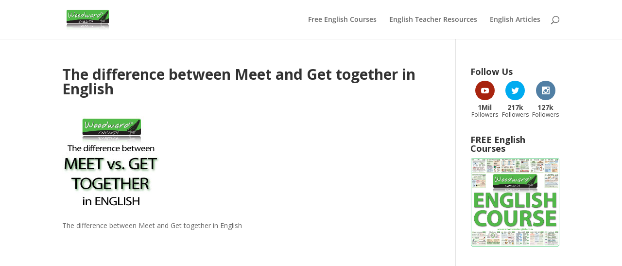

--- FILE ---
content_type: text/html; charset=utf-8
request_url: https://www.google.com/recaptcha/api2/aframe
body_size: 267
content:
<!DOCTYPE HTML><html><head><meta http-equiv="content-type" content="text/html; charset=UTF-8"></head><body><script nonce="nrIlwPuAkm1bbRHB-YJgLQ">/** Anti-fraud and anti-abuse applications only. See google.com/recaptcha */ try{var clients={'sodar':'https://pagead2.googlesyndication.com/pagead/sodar?'};window.addEventListener("message",function(a){try{if(a.source===window.parent){var b=JSON.parse(a.data);var c=clients[b['id']];if(c){var d=document.createElement('img');d.src=c+b['params']+'&rc='+(localStorage.getItem("rc::a")?sessionStorage.getItem("rc::b"):"");window.document.body.appendChild(d);sessionStorage.setItem("rc::e",parseInt(sessionStorage.getItem("rc::e")||0)+1);localStorage.setItem("rc::h",'1769634271214');}}}catch(b){}});window.parent.postMessage("_grecaptcha_ready", "*");}catch(b){}</script></body></html>